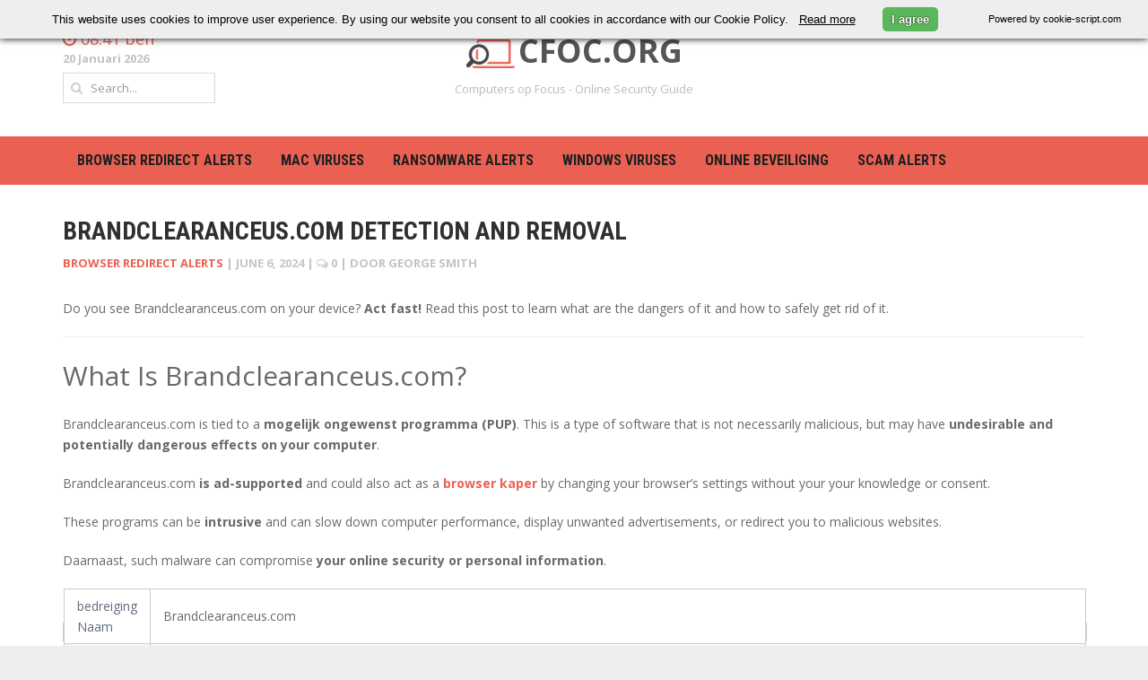

--- FILE ---
content_type: text/html; charset=UTF-8
request_url: https://cfoc.org/nl/brandclearanceus-com-detection-and-removal/
body_size: 19636
content:

<!DOCTYPE html>
<html lang="nl" dir="ltr">
<head>

<link rel="apple-touch-icon" sizes="60x60" href="/wp-content/uploads/2023/03/apple-touch-icon-60x60.png">
<link rel="apple-touch-icon" sizes="72x72" href="/wp-content/uploads/2023/03/apple-touch-icon-72x72.png">
<link rel="apple-touch-icon" sizes="76x76" href="/wp-content/uploads/2023/03/apple-touch-icon-76x76.png">
<link rel="apple-touch-icon" sizes="114x114" href="/wp-content/uploads/2023/03/apple-touch-icon-114x114.png">
<link rel="apple-touch-icon" sizes="120x120" href="/wp-content/uploads/2023/03/apple-touch-icon-120x120.png">
<link rel="apple-touch-icon" sizes="144x144" href="/wp-content/uploads/2023/03/apple-touch-icon-144x144.png">
<link rel="apple-touch-icon" sizes="152x152" href="/wp-content/uploads/2023/03/apple-touch-icon-152x152.png">
<link rel="apple-touch-icon" sizes="180x180" href="/wp-content/uploads/2023/03/apple-touch-icon-180x180.png">
<link rel="icon" type="image/png" href="/wp-content/uploads/2023/03/favicon-32x32.png" sizes="32x32">
<link rel="icon" type="image/png" href="/wp-content/uploads/2023/03/android-chrome-192x192.png" sizes="192x192">
<link rel="icon" type="image/png" href="/wp-content/uploads/2023/03/favicon-96x96.png" sizes="96x96">
<link rel="icon" type="image/png" href="/wp-content/uploads/2023/03/favicon-16x16.png" sizes="16x16">
<link rel="shortcut icon" href="/wp-content/uploads/2023/03/favicon.ico">
<link rel="Shortcut Icon" type="image/x-icon" href="//cfoc.org/wp-content/uploads/2015/05/cfoc_logo_small.png">
	
<!-- Google tag (gtag.js) -->
<script async src="https://www.googletagmanager.com/gtag/js?id=G-GFYHBDFJH1"></script>
<script>
  window.dataLayer = window.dataLayer || [];
  function gtag(){dataLayer.push(arguments);}
  gtag('js', new Date());

  gtag('config', 'G-GFYHBDFJH1');
</script>
	
	<script data-ad-client="ca-pub-2020107101164070" async src="https://pagead2.googlesyndication.com/pagead/js/adsbygoogle.js"></script>
	<meta charset="UTF-8">
	<meta name="viewport" content="width=device-width, initial-scale=1, maximum-scale=1">
	<title>Brandclearanceus.com Detection and Removal | CFOC.ORG</title>
	<link rel="profile" href="//gmpg.org/xfn/11">
	<link rel="pingback" href="https://cfoc.org/xmlrpc.php">
	<meta name='robots' content='max-image-preview:large' />
<script type="text/javascript" id="wpp-js" src="https://cfoc.org/wp-content/plugins/wordpress-popular-posts/assets/js/wpp.min.js" data-sampling="0" data-sampling-rate="100" data-api-url="https://cfoc.org/wp-json/wordpress-popular-posts" data-post-id="27697" data-token="08820c0587" data-lang="0" data-debug="0"></script>
<link rel='dns-prefetch' href='//fonts.googleapis.com' />
<link rel="alternate" type="application/rss+xml" title="CFOC.ORG &raquo; Feed" href="https://cfoc.org/nl/feed/" />
<link rel="alternate" type="application/rss+xml" title="CFOC.ORG &raquo; Comments Feed" href="https://cfoc.org/nl/comments/feed/" />
<link rel="alternate" type="application/rss+xml" title="CFOC.ORG &raquo; Brandclearanceus.com Detection and Removal Comments Feed" href="https://cfoc.org/nl/brandclearanceus-com-detection-and-removal/feed/" />
<link rel="alternate" title="oEmbed (JSON)" type="application/json+oembed" href="https://cfoc.org/nl/wp-json/oembed/1.0/embed?url=https%3A%2F%2Fcfoc.org%2Fbrandclearanceus-com-detection-and-removal%2F" />
<link rel="alternate" title="oEmbed (XML)" type="text/xml+oembed" href="https://cfoc.org/nl/wp-json/oembed/1.0/embed?url=https%3A%2F%2Fcfoc.org%2Fbrandclearanceus-com-detection-and-removal%2F&format=xml" />
<style id='wp-img-auto-sizes-contain-inline-css' type='text/css'>
img:is([sizes=auto i],[sizes^="auto," i]){contain-intrinsic-size:3000px 1500px}
/*# sourceURL=wp-img-auto-sizes-contain-inline-css */
</style>
<link rel='stylesheet' id='g7-shortcodes-css' href='https://cfoc.org/wp-content/plugins/g7-shortcodes/css/shortcodes.css?ver=6.9' type='text/css' media='all' />
<style id='wp-emoji-styles-inline-css' type='text/css'>

	img.wp-smiley, img.emoji {
		display: inline !important;
		border: none !important;
		box-shadow: none !important;
		height: 1em !important;
		width: 1em !important;
		margin: 0 0.07em !important;
		vertical-align: -0.1em !important;
		background: none !important;
		padding: 0 !important;
	}
/*# sourceURL=wp-emoji-styles-inline-css */
</style>
<link rel='stylesheet' id='wp-block-library-css' href='https://cfoc.org/wp-includes/css/dist/block-library/style.min.css?ver=6.9' type='text/css' media='all' />
<style id='global-styles-inline-css' type='text/css'>
:root{--wp--preset--aspect-ratio--square: 1;--wp--preset--aspect-ratio--4-3: 4/3;--wp--preset--aspect-ratio--3-4: 3/4;--wp--preset--aspect-ratio--3-2: 3/2;--wp--preset--aspect-ratio--2-3: 2/3;--wp--preset--aspect-ratio--16-9: 16/9;--wp--preset--aspect-ratio--9-16: 9/16;--wp--preset--color--black: #000000;--wp--preset--color--cyan-bluish-gray: #abb8c3;--wp--preset--color--white: #ffffff;--wp--preset--color--pale-pink: #f78da7;--wp--preset--color--vivid-red: #cf2e2e;--wp--preset--color--luminous-vivid-orange: #ff6900;--wp--preset--color--luminous-vivid-amber: #fcb900;--wp--preset--color--light-green-cyan: #7bdcb5;--wp--preset--color--vivid-green-cyan: #00d084;--wp--preset--color--pale-cyan-blue: #8ed1fc;--wp--preset--color--vivid-cyan-blue: #0693e3;--wp--preset--color--vivid-purple: #9b51e0;--wp--preset--gradient--vivid-cyan-blue-to-vivid-purple: linear-gradient(135deg,rgb(6,147,227) 0%,rgb(155,81,224) 100%);--wp--preset--gradient--light-green-cyan-to-vivid-green-cyan: linear-gradient(135deg,rgb(122,220,180) 0%,rgb(0,208,130) 100%);--wp--preset--gradient--luminous-vivid-amber-to-luminous-vivid-orange: linear-gradient(135deg,rgb(252,185,0) 0%,rgb(255,105,0) 100%);--wp--preset--gradient--luminous-vivid-orange-to-vivid-red: linear-gradient(135deg,rgb(255,105,0) 0%,rgb(207,46,46) 100%);--wp--preset--gradient--very-light-gray-to-cyan-bluish-gray: linear-gradient(135deg,rgb(238,238,238) 0%,rgb(169,184,195) 100%);--wp--preset--gradient--cool-to-warm-spectrum: linear-gradient(135deg,rgb(74,234,220) 0%,rgb(151,120,209) 20%,rgb(207,42,186) 40%,rgb(238,44,130) 60%,rgb(251,105,98) 80%,rgb(254,248,76) 100%);--wp--preset--gradient--blush-light-purple: linear-gradient(135deg,rgb(255,206,236) 0%,rgb(152,150,240) 100%);--wp--preset--gradient--blush-bordeaux: linear-gradient(135deg,rgb(254,205,165) 0%,rgb(254,45,45) 50%,rgb(107,0,62) 100%);--wp--preset--gradient--luminous-dusk: linear-gradient(135deg,rgb(255,203,112) 0%,rgb(199,81,192) 50%,rgb(65,88,208) 100%);--wp--preset--gradient--pale-ocean: linear-gradient(135deg,rgb(255,245,203) 0%,rgb(182,227,212) 50%,rgb(51,167,181) 100%);--wp--preset--gradient--electric-grass: linear-gradient(135deg,rgb(202,248,128) 0%,rgb(113,206,126) 100%);--wp--preset--gradient--midnight: linear-gradient(135deg,rgb(2,3,129) 0%,rgb(40,116,252) 100%);--wp--preset--font-size--small: 13px;--wp--preset--font-size--medium: 20px;--wp--preset--font-size--large: 36px;--wp--preset--font-size--x-large: 42px;--wp--preset--spacing--20: 0.44rem;--wp--preset--spacing--30: 0.67rem;--wp--preset--spacing--40: 1rem;--wp--preset--spacing--50: 1.5rem;--wp--preset--spacing--60: 2.25rem;--wp--preset--spacing--70: 3.38rem;--wp--preset--spacing--80: 5.06rem;--wp--preset--shadow--natural: 6px 6px 9px rgba(0, 0, 0, 0.2);--wp--preset--shadow--deep: 12px 12px 50px rgba(0, 0, 0, 0.4);--wp--preset--shadow--sharp: 6px 6px 0px rgba(0, 0, 0, 0.2);--wp--preset--shadow--outlined: 6px 6px 0px -3px rgb(255, 255, 255), 6px 6px rgb(0, 0, 0);--wp--preset--shadow--crisp: 6px 6px 0px rgb(0, 0, 0);}:where(.is-layout-flex){gap: 0.5em;}:where(.is-layout-grid){gap: 0.5em;}body .is-layout-flex{display: flex;}.is-layout-flex{flex-wrap: wrap;align-items: center;}.is-layout-flex > :is(*, div){margin: 0;}body .is-layout-grid{display: grid;}.is-layout-grid > :is(*, div){margin: 0;}:where(.wp-block-columns.is-layout-flex){gap: 2em;}:where(.wp-block-columns.is-layout-grid){gap: 2em;}:where(.wp-block-post-template.is-layout-flex){gap: 1.25em;}:where(.wp-block-post-template.is-layout-grid){gap: 1.25em;}.has-black-color{color: var(--wp--preset--color--black) !important;}.has-cyan-bluish-gray-color{color: var(--wp--preset--color--cyan-bluish-gray) !important;}.has-white-color{color: var(--wp--preset--color--white) !important;}.has-pale-pink-color{color: var(--wp--preset--color--pale-pink) !important;}.has-vivid-red-color{color: var(--wp--preset--color--vivid-red) !important;}.has-luminous-vivid-orange-color{color: var(--wp--preset--color--luminous-vivid-orange) !important;}.has-luminous-vivid-amber-color{color: var(--wp--preset--color--luminous-vivid-amber) !important;}.has-light-green-cyan-color{color: var(--wp--preset--color--light-green-cyan) !important;}.has-vivid-green-cyan-color{color: var(--wp--preset--color--vivid-green-cyan) !important;}.has-pale-cyan-blue-color{color: var(--wp--preset--color--pale-cyan-blue) !important;}.has-vivid-cyan-blue-color{color: var(--wp--preset--color--vivid-cyan-blue) !important;}.has-vivid-purple-color{color: var(--wp--preset--color--vivid-purple) !important;}.has-black-background-color{background-color: var(--wp--preset--color--black) !important;}.has-cyan-bluish-gray-background-color{background-color: var(--wp--preset--color--cyan-bluish-gray) !important;}.has-white-background-color{background-color: var(--wp--preset--color--white) !important;}.has-pale-pink-background-color{background-color: var(--wp--preset--color--pale-pink) !important;}.has-vivid-red-background-color{background-color: var(--wp--preset--color--vivid-red) !important;}.has-luminous-vivid-orange-background-color{background-color: var(--wp--preset--color--luminous-vivid-orange) !important;}.has-luminous-vivid-amber-background-color{background-color: var(--wp--preset--color--luminous-vivid-amber) !important;}.has-light-green-cyan-background-color{background-color: var(--wp--preset--color--light-green-cyan) !important;}.has-vivid-green-cyan-background-color{background-color: var(--wp--preset--color--vivid-green-cyan) !important;}.has-pale-cyan-blue-background-color{background-color: var(--wp--preset--color--pale-cyan-blue) !important;}.has-vivid-cyan-blue-background-color{background-color: var(--wp--preset--color--vivid-cyan-blue) !important;}.has-vivid-purple-background-color{background-color: var(--wp--preset--color--vivid-purple) !important;}.has-black-border-color{border-color: var(--wp--preset--color--black) !important;}.has-cyan-bluish-gray-border-color{border-color: var(--wp--preset--color--cyan-bluish-gray) !important;}.has-white-border-color{border-color: var(--wp--preset--color--white) !important;}.has-pale-pink-border-color{border-color: var(--wp--preset--color--pale-pink) !important;}.has-vivid-red-border-color{border-color: var(--wp--preset--color--vivid-red) !important;}.has-luminous-vivid-orange-border-color{border-color: var(--wp--preset--color--luminous-vivid-orange) !important;}.has-luminous-vivid-amber-border-color{border-color: var(--wp--preset--color--luminous-vivid-amber) !important;}.has-light-green-cyan-border-color{border-color: var(--wp--preset--color--light-green-cyan) !important;}.has-vivid-green-cyan-border-color{border-color: var(--wp--preset--color--vivid-green-cyan) !important;}.has-pale-cyan-blue-border-color{border-color: var(--wp--preset--color--pale-cyan-blue) !important;}.has-vivid-cyan-blue-border-color{border-color: var(--wp--preset--color--vivid-cyan-blue) !important;}.has-vivid-purple-border-color{border-color: var(--wp--preset--color--vivid-purple) !important;}.has-vivid-cyan-blue-to-vivid-purple-gradient-background{background: var(--wp--preset--gradient--vivid-cyan-blue-to-vivid-purple) !important;}.has-light-green-cyan-to-vivid-green-cyan-gradient-background{background: var(--wp--preset--gradient--light-green-cyan-to-vivid-green-cyan) !important;}.has-luminous-vivid-amber-to-luminous-vivid-orange-gradient-background{background: var(--wp--preset--gradient--luminous-vivid-amber-to-luminous-vivid-orange) !important;}.has-luminous-vivid-orange-to-vivid-red-gradient-background{background: var(--wp--preset--gradient--luminous-vivid-orange-to-vivid-red) !important;}.has-very-light-gray-to-cyan-bluish-gray-gradient-background{background: var(--wp--preset--gradient--very-light-gray-to-cyan-bluish-gray) !important;}.has-cool-to-warm-spectrum-gradient-background{background: var(--wp--preset--gradient--cool-to-warm-spectrum) !important;}.has-blush-light-purple-gradient-background{background: var(--wp--preset--gradient--blush-light-purple) !important;}.has-blush-bordeaux-gradient-background{background: var(--wp--preset--gradient--blush-bordeaux) !important;}.has-luminous-dusk-gradient-background{background: var(--wp--preset--gradient--luminous-dusk) !important;}.has-pale-ocean-gradient-background{background: var(--wp--preset--gradient--pale-ocean) !important;}.has-electric-grass-gradient-background{background: var(--wp--preset--gradient--electric-grass) !important;}.has-midnight-gradient-background{background: var(--wp--preset--gradient--midnight) !important;}.has-small-font-size{font-size: var(--wp--preset--font-size--small) !important;}.has-medium-font-size{font-size: var(--wp--preset--font-size--medium) !important;}.has-large-font-size{font-size: var(--wp--preset--font-size--large) !important;}.has-x-large-font-size{font-size: var(--wp--preset--font-size--x-large) !important;}
/*# sourceURL=global-styles-inline-css */
</style>

<style id='classic-theme-styles-inline-css' type='text/css'>
/*! This file is auto-generated */
.wp-block-button__link{color:#fff;background-color:#32373c;border-radius:9999px;box-shadow:none;text-decoration:none;padding:calc(.667em + 2px) calc(1.333em + 2px);font-size:1.125em}.wp-block-file__button{background:#32373c;color:#fff;text-decoration:none}
/*# sourceURL=/wp-includes/css/classic-themes.min.css */
</style>
<link rel='stylesheet' id='cptch_stylesheet-css' href='https://cfoc.org/wp-content/plugins/captcha/css/front_end_style.css?ver=4.2.8' type='text/css' media='all' />
<link rel='stylesheet' id='dashicons-css' href='https://cfoc.org/wp-includes/css/dashicons.min.css?ver=6.9' type='text/css' media='all' />
<link rel='stylesheet' id='cptch_desktop_style-css' href='https://cfoc.org/wp-content/plugins/captcha/css/desktop_style.css?ver=4.2.8' type='text/css' media='all' />
<link rel='stylesheet' id='ppress-frontend-css' href='https://cfoc.org/wp-content/plugins/wp-user-avatar/assets/css/frontend.min.css?ver=4.15.11' type='text/css' media='all' />
<link rel='stylesheet' id='ppress-flatpickr-css' href='https://cfoc.org/wp-content/plugins/wp-user-avatar/assets/flatpickr/flatpickr.min.css?ver=4.15.11' type='text/css' media='all' />
<link rel='stylesheet' id='ppress-select2-css' href='https://cfoc.org/wp-content/plugins/wp-user-avatar/assets/select2/select2.min.css?ver=6.9' type='text/css' media='all' />
<link rel='stylesheet' id='wordpress-popular-posts-css-css' href='https://cfoc.org/wp-content/plugins/wordpress-popular-posts/assets/css/wpp.css?ver=7.0.1' type='text/css' media='all' />
<link rel='stylesheet' id='bootstrap-css' href='https://cfoc.org/wp-content/themes/headline-news/css/bootstrap.min.css?ver=6.9' type='text/css' media='all' />
<link rel='stylesheet' id='font-awesome-css' href='https://cfoc.org/wp-content/themes/headline-news/css/font-awesome.min.css?ver=6.9' type='text/css' media='all' />
<link rel='stylesheet' id='font-open-sans-css' href='//fonts.googleapis.com/css?family=Open+Sans%3A300%2C400%2C600%2C700%2C300italic%2C400italic%2C600italic%2C700italic&#038;subset=latin%2Ccyrillic&#038;ver=6.9' type='text/css' media='all' />
<link rel='stylesheet' id='font-roboto-condensed-css' href='//fonts.googleapis.com/css?family=Roboto+Condensed%3A400%2C700&#038;subset=latin%2Ccyrillic&#038;ver=6.9' type='text/css' media='all' />
<link rel='stylesheet' id='main-style-css' href='https://cfoc.org/wp-content/themes/headline-news/style.css?ver=6.9' type='text/css' media='all' />
<link rel='stylesheet' id='prettyPhoto-css' href='https://cfoc.org/wp-content/themes/headline-news/css/prettyPhoto.css?ver=6.9' type='text/css' media='all' />
<link rel='stylesheet' id='liscroll-css' href='https://cfoc.org/wp-content/themes/headline-news/css/jquery.liScroll.css?ver=6.9' type='text/css' media='all' />
<script type="text/javascript" src="https://cfoc.org/wp-includes/js/jquery/jquery.min.js?ver=3.7.1" id="jquery-core-js"></script>
<script type="text/javascript" src="https://cfoc.org/wp-includes/js/jquery/jquery-migrate.min.js?ver=3.4.1" id="jquery-migrate-js"></script>
<script type="text/javascript" src="https://cfoc.org/wp-content/plugins/wp-user-avatar/assets/flatpickr/flatpickr.min.js?ver=4.15.11" id="ppress-flatpickr-js"></script>
<script type="text/javascript" src="https://cfoc.org/wp-content/plugins/wp-user-avatar/assets/select2/select2.min.js?ver=4.15.11" id="ppress-select2-js"></script>
<link rel="https://api.w.org/" href="https://cfoc.org/wp-json/" /><link rel="alternate" title="JSON" type="application/json" href="https://cfoc.org/nl/wp-json/wp/v2/posts/27697" /><link rel="EditURI" type="application/rsd+xml" title="RSD" href="https://cfoc.org/xmlrpc.php?rsd" />
<meta name="generator" content="WordPress 6.9" />
<link rel="canonical" href="https://cfoc.org/nl/brandclearanceus-com-detection-and-removal/" />
<link rel='shortlink' href='https://cfoc.org/?p=27697' />
<link rel="alternate" hreflang="en" href="/brandclearanceus-com-detection-and-removal/"/><link rel="alternate" hreflang="da" href="/da/brandclearanceus-com-detection-and-removal/"/><link rel="alternate" hreflang="fr" href="/fr/brandclearanceus-com-detection-and-removal/"/><link rel="alternate" hreflang="de" href="/de/brandclearanceus-com-detection-and-removal/"/><link rel="alternate" hreflang="he" href="/he/brandclearanceus-com-detection-and-removal/"/><link rel="alternate" hreflang="it" href="/it/brandclearanceus-com-detection-and-removal/"/><link rel="alternate" hreflang="ja" href="/ja/brandclearanceus-com-detection-and-removal/"/><link rel="alternate" hreflang="no" href="/no/brandclearanceus-com-detection-and-removal/"/><link rel="alternate" hreflang="pt" href="/pt/brandclearanceus-com-detection-and-removal/"/><link rel="alternate" hreflang="sv" href="/sv/brandclearanceus-com-detection-and-removal/"/><link rel="alternate" hreflang="tr" href="/tr/brandclearanceus-com-detection-and-removal/"/>            <style id="wpp-loading-animation-styles">@-webkit-keyframes bgslide{from{background-position-x:0}to{background-position-x:-200%}}@keyframes bgslide{from{background-position-x:0}to{background-position-x:-200%}}.wpp-widget-block-placeholder,.wpp-shortcode-placeholder{margin:0 auto;width:60px;height:3px;background:#dd3737;background:linear-gradient(90deg,#dd3737 0%,#571313 10%,#dd3737 100%);background-size:200% auto;border-radius:3px;-webkit-animation:bgslide 1s infinite linear;animation:bgslide 1s infinite linear}</style>
            <link rel="Shortcut Icon" type="image/x-icon" href="//cfoc.org/wp-content/uploads/2015/05/cfoc_logo_small.png">
<link rel='stylesheet' id='su-shortcodes-css' href='https://cfoc.org/wp-content/plugins/shortcodes-ultimate/includes/css/shortcodes.css?ver=7.2.1' type='text/css' media='all' />
<meta name="translation-stats" content='{"total_phrases":239,"translated_phrases":143,"human_translated_phrases":null,"hidden_phrases":6,"hidden_translated_phrases":5,"hidden_translateable_phrases":null,"meta_phrases":14,"meta_translated_phrases":6,"time":null}'/>
</head>

<body class="wp-singular post-template-default single single-post postid-27697 single-format-standard wp-theme-headline-news stretched">
	<div id="wrapper">
		<header class="top">
			<div class="container">
								<div class="row">
					<div class="col-sm-6 col-sm-push-3 col-xs-12">
						<div class="site-title"><img src="/cfoc-org.png" style="height:32px;margin-right:4px;"><a href="https://cfoc.org/nl/" rel="home">CFOC.ORG</a></div><h2 class="site-description">Computers op Focus - Online Security Guide</h2>					</div>
					<div class="col-sm-3 col-sm-pull-6 col-xs-6">
													<div class="header-time">
								<i class="fa fa-clock-o"></i>
								<span>08:41 ben</span>
							</div>
																			<div class="header-date">20 Januari 2026</div>
																			<form class="header-search">
								<i class="fa fa-search"></i>
								<input type="text" name="s" placeholder="Search...">
							</form>
											</div>
					<div class="col-sm-3 col-xs-6">
											</div>
				</div>
			</div>
		</header>

		<nav class="mainnav">
			<div class="container">
				<ul id="mainmenu" class=""><li id="menu-item-654" class="menu-item menu-item-type-taxonomy menu-item-object-category current-post-ancestor current-menu-parent current-post-parent menu-item-654"><a href="https://cfoc.org/nl/category/browser-redirect-alerts/">Browser redirect alerts</a></li>
<li id="menu-item-836" class="menu-item menu-item-type-taxonomy menu-item-object-category menu-item-836"><a href="https://cfoc.org/nl/category/mac-viruses/">MAC Viruses</a></li>
<li id="menu-item-2793" class="menu-item menu-item-type-taxonomy menu-item-object-category menu-item-2793"><a href="https://cfoc.org/nl/category/ransomware/">Ransomware alerts</a></li>
<li id="menu-item-653" class="menu-item menu-item-type-taxonomy menu-item-object-category menu-item-653"><a href="https://cfoc.org/nl/category/windows-viruses/">WINDOWS Viruses</a></li>
<li id="menu-item-42" class="menu-item menu-item-type-taxonomy menu-item-object-category menu-item-42"><a href="https://cfoc.org/nl/category/online-security/">Online beveiliging</a></li>
<li id="menu-item-4570" class="menu-item menu-item-type-taxonomy menu-item-object-category menu-item-4570"><a href="https://cfoc.org/nl/category/scam-alerts/">Scam Alerts</a></li>
</ul>			</div>
		</nav>

		
		<main>

<div class="container"><div class="content">
	
		<article id="post-27697" class="post-27697 post type-post status-publish format-standard hentry category-browser-redirect-alerts" itemscope itemtype="http://schema.org/Article">

	<header class="entry-header">
					<h1 class="entry-title" itemprop="name">Brandclearanceus.com Detection and Removal</h1>
		
		<div class="entry-meta">
			<span class="entry-category"><a href="https://cfoc.org/nl/category/browser-redirect-alerts/" rel="category tag">Browser redirect alerts</a></span> | <span class="entry-date updated">
				<a href="https://cfoc.org/nl/brandclearanceus-com-detection-and-removal/">
					<time datetime="2024-06-06 15:43:16" itemprop="datePublished">June 6, 2024</time>
				</a>
			</span> | <span class="entry-comments">
				<a href="https://cfoc.org/nl/brandclearanceus-com-detection-and-removal/#respond">
					<i class="fa fa-comments-o"></i>
					0
				</a>
			</span> | door<span class="vcard">
				<a class="url fn" href="https://cfoc.org/nl/author/gsmith/">
					<span itemprop="author">George Smith</span>
				</a>
			</span>					</div>

		
			
		
	</header>

	<div class="entry-content" itemprop="articleBody">
		<p>Do you see Brandclearanceus.com on your device? <strong>Act fast!</strong> Read this post to learn what are the dangers of it and how to safely get rid of it.</p>
<hr>
<h2>What Is Brandclearanceus.com?</h2>
Brandclearanceus.com is tied to a <strong>mogelijk ongewenst programma (PUP)</strong>. This is a type of software that is not necessarily malicious, but may have <strong>undesirable and potentially dangerous effects on your computer</strong>. </p>
Brandclearanceus.com <strong>is ad-supported</strong> and could also act as a <a href="https://cfoc.org/nl/browser-hijacking-prevent-repair/" rel="noopener" target="_blank"><strong>browser kaper</strong></a> by changing your browser&#8217;s settings without your your knowledge or consent. </p>
<p>These programs can be <strong>intrusive</strong> and can slow down computer performance, display unwanted advertisements, or redirect you to malicious websites. </p>
<p>Daarnaast, such malware can compromise <strong>your online security or personal information</strong>. </p>
<div class="su-table su-table-alternate">
<table class=" alignleft">
<tbody>
<tr>
<td><span style="color: #616d7e;">bedreiging Naam</span></td>
<td>Brandclearanceus.com</td>
</tr>
<tr>
<td><span style="color: #616d7e;">Type</span></td>
<td>Browser Redirect Alerts, <a href="https://cfoc.org/nl/pop-ups-ads-and-other-types-of-unwanted-software/" rel="noopener" target="_blank">PUP</a>, Unsafe Domain</td>
</tr>
<tr>
<td><span style="color: #616d7e;">Removal Time</span></td>
<td>9 Minutes</td>
</tr>
<tr>
<td style="background-color:#caefda !important;"><span style="color: #616d7e;">Detection + Removal</span></td>
<td style="background-color:#caefda !important;text-align: center;"><a href="https://cfoc.org/nl/go-to-spyhunter/" class="su-button su-button-style-glass custom_banner_top_btn" style="color:#FFFFFF;background-color:#ff5647;border-color:#cc4539;border-radius:8px;-moz-border-radius:8px;-webkit-border-radius:8px;padding: 10px 20px;font-size: 1em;width: 50%;margin-top: 15px;" target="_blank" rel="noopener"><span> Download SpyHunter (FREE Trial!)*</span></a></p>
<p style="font-size: 12px !important;"><a href="https://cfoc.org/nl/why-spyhunter-anti-malware-tool/" rel="noopener noreferrer" target="_blank"><br />
<strong>Meer informatie over SpyHunter</strong></a> en <a href="https://cfoc.org/nl/spyhunter-uninstall-instructions/" rel="noopener noreferrer" target="_blank"><strong>uninstall gids</strong></a>. alvorens verder te gaan, zie SpyHunter <a href="https://www.enigmasoftware.com/spyhunter5-eula/" rel="noopener noreferrer" target="_blank"><strong>EULA</strong></a> en <a href="https://www.enigmasoftware.com/spyhunter5-threat-assessment-criteria/" rel="noopener noreferrer" target="_blank"><strong>Threat Assessment Criteria</strong></a>. Het privacybeleid van SpyHunter is te vinden op de <a href="https://www.enigmasoftware.com/enigmasoft-privacy-policy/" rel="noopener noreferrer" target="_blank"><strong>volgende link</strong></a>. Houd in gedachten dat SpyHunter scanner is volledig gratis. Als de software detecteert een virus, kunt u ook verwijderen met een vertraagde verwijdering of door de aankoop van de volledige versie SpyHunter.</p>
</td>
</tr>
</tbody>
</table>
<h2>What Does Brandclearanceus.com Do?</h2>
Brandclearanceus.com is a threat mainly used to <strong>capture personal information</strong> from users and <strong>push ads for advertising revenue</strong>.</p>
<p>It is compatible with the most commonly used browsers like <strong>Internet Explorer, Google Chrome en Mozilla Firefox</strong>. </p>
<p>Bij de installatie, it is likely that <strong>it will alter your browser&#8217;s settings and change your default home page</strong> to its own. </p>
<p><strong>Brandclearanceus.com may cause redirects</strong> to suspicious and scamming pages. Interacting with any of the content Brandclearanceus.com provides is not advisable, as it may expose you at various risks. </p>
<p>Eenmaal geïnstalleerd, Brandclearanceus.com may start <strong>displaying advertisements and sponsored links</strong> in your search results, and may disturb your browsing habits. En, door te klikken op een van deze advertenties, u uw computer bloot aan risico weer.</p>
<p>The worst part about this browser hijacker is that <strong>it uses tracking technology</strong> to monitor your browsing behaviour and record that information along with other personal information, such as usernames, e-mails, etc. </p>
<p>This data may <strong>then be sold to third parties</strong>, such as advertising agencies, aiming to improve their targeting and display custom ads in accordance with your searches.</p>
<h2>How to Remove Brandclearanceus.com?</h2>
<p>In case you already have the Brandclearanceus.com detection on your computer, don&#8217;t worry as there is an easy way to remove it. </p>
<p><strong>Follow the instructions below</strong> to install a trustworthy anti-malware program that will take care of the removal process for you. Manual instructions are also provided for tech-savvy users.</p>
<hr style="color:#d4d4d4;margin-top: 30px;width: 100%;float: left;">
<p>Preparation before removal of Brandclearanceus.com:</p>
<p><strong>1.</strong>Zorg ervoor dat u back-up van uw bestanden.<br />
<strong>2.</strong>Zorg ervoor dat u deze pagina instructies altijd open, zodat u de stappen kunt volgen.<br />
<strong>3.</strong>Wees geduldig als de verwijdering enige tijd duren.</p>
<p><strong>Stap 1:</strong> Start de computer opnieuw in de veilige modus:</p>
<div style="border: 1px solid gray; padding: 5px; margin: 5px;"><a href="https://cfoc.org/wp-content/uploads/2019/04/1-step-remove-a-virus-cfoc-org.jpg" target="_blank" rel="noopener noreferrer"><img fetchpriority="high" decoding="async" src="https://cfoc.org/wp-content/uploads/2019/04/1-step-remove-a-virus-cfoc-org.jpg" alt="" width="800" height="280" class="aligncenter size-full wp-image-4798" srcset="https://cfoc.org/wp-content/uploads/2019/04/1-step-remove-a-virus-cfoc-org.jpg 800w, https://cfoc.org/wp-content/uploads/2019/04/1-step-remove-a-virus-cfoc-org-300x105.jpg 300w, https://cfoc.org/wp-content/uploads/2019/04/1-step-remove-a-virus-cfoc-org-768x269.jpg 768w" sizes="(max-width: 800px) 100vw, 800px" /></a><br />
<center><strong>1)</strong>	Houden <strong>Windows-toets en de R</strong></center></div>
<div style="border: 1px solid gray; padding: 5px; margin: 5px;"><a href="https://cfoc.org/wp-content/uploads/2019/04/2-step-removee-a-virus-cfoc-org.jpg" target="_blank" rel="noopener noreferrer"><img decoding="async" src="https://cfoc.org/wp-content/uploads/2019/04/2-step-removee-a-virus-cfoc-org.jpg" alt="" width="511" height="308" class="aligncenter size-full wp-image-4799" /></a><center><strong>2)</strong>	Een run venster wordt getoond, daarin Type &#8220;msconfig&#8221; en druk op <strong>invoeren</strong></center></div>
<div style="border: 1px solid gray; padding: 5px; margin: 5px;"><a href="https://cfoc.org/wp-content/uploads/2019/04/3-step-remove-a-virus-cfoc-org.jpg" target="_blank" rel="noopener noreferrer"><img decoding="async" src="https://cfoc.org/wp-content/uploads/2019/04/3-step-remove-a-virus-cfoc-org.jpg" alt="" width="755" height="522" class="aligncenter size-full wp-image-4800" srcset="https://cfoc.org/wp-content/uploads/2019/04/3-step-remove-a-virus-cfoc-org.jpg 755w, https://cfoc.org/wp-content/uploads/2019/04/3-step-remove-a-virus-cfoc-org-300x207.jpg 300w" sizes="(max-width: 755px) 100vw, 755px" /></a><center><strong>3)</strong>	Nadat het venster verschijnt ga dan naar het tabblad Opstarten en selecteer Veilig opstarten</center></div>
<p><strong>Stap 2:</strong> Cut out Brandclearanceus.com in Task Manager</p>
<div style="border: 1px solid gray; padding: 5px; margin: 5px;"><a href="https://cfoc.org/wp-content/uploads/2019/04/4-step-remove-a-virus-cfoc-org.jpg" target="_blank" rel="noopener noreferrer"><img loading="lazy" decoding="async" src="https://cfoc.org/wp-content/uploads/2019/04/4-step-remove-a-virus-cfoc-org.jpg" alt="" width="800" height="279" class="aligncenter size-full wp-image-4801" srcset="https://cfoc.org/wp-content/uploads/2019/04/4-step-remove-a-virus-cfoc-org.jpg 800w, https://cfoc.org/wp-content/uploads/2019/04/4-step-remove-a-virus-cfoc-org-300x105.jpg 300w, https://cfoc.org/wp-content/uploads/2019/04/4-step-remove-a-virus-cfoc-org-768x268.jpg 768w" sizes="auto, (max-width: 800px) 100vw, 800px" /></a><center><strong>1)</strong>	druk op <strong>CTRL + ESC + SHIFT</strong>  tegelijkertijd.</center></div>
<div style="border: 1px solid gray; padding: 5px; margin: 5px;"><a href="https://cfoc.org/wp-content/uploads/2019/04/5-step-remove-a-virus-cfoc-org.jpg" target="_blank" rel="noopener noreferrer"><img loading="lazy" decoding="async" src="https://cfoc.org/wp-content/uploads/2019/04/5-step-remove-a-virus-cfoc-org.jpg" alt="" width="923" height="289" class="aligncenter size-full wp-image-4802" srcset="https://cfoc.org/wp-content/uploads/2019/04/5-step-remove-a-virus-cfoc-org.jpg 923w, https://cfoc.org/wp-content/uploads/2019/04/5-step-remove-a-virus-cfoc-org-300x94.jpg 300w, https://cfoc.org/wp-content/uploads/2019/04/5-step-remove-a-virus-cfoc-org-768x240.jpg 768w" sizes="auto, (max-width: 923px) 100vw, 923px" /></a><center><strong>2)</strong>Zoek de &#8220;Details&#8221; tab and find malicious process of Brandclearanceus.com. Klik met de rechtermuisknop op en klik op &#8220;Eindproces&#8221;.</center></div>
<p><strong>Stap 3:</strong> Eliminate Brandclearanceus.com&#8216;s Malicious Registries.</p>
<p><strong>Voor de meeste Windows-varianten:</strong></p>
<div style="border: 1px solid gray; padding: 5px; margin: 5px;"><a href="https://cfoc.org/wp-content/uploads/2019/04/6-step-remove-a-virus-cfoc-org.jpg" target="_blank" rel="noopener noreferrer"><img loading="lazy" decoding="async" src="https://cfoc.org/wp-content/uploads/2019/04/6-step-remove-a-virus-cfoc-org.jpg" alt="" width="506" height="304" class="aligncenter size-full wp-image-4804" srcset="https://cfoc.org/wp-content/uploads/2019/04/6-step-remove-a-virus-cfoc-org.jpg 506w, https://cfoc.org/wp-content/uploads/2019/04/6-step-remove-a-virus-cfoc-org-300x180.jpg 300w" sizes="auto, (max-width: 506px) 100vw, 506px" /></a><center><strong>1)</strong>	Houden <strong>Windows-knop en R.</strong> In de &#8220;Rennen&#8221; doostype &#8220;regedit&#8221; en druk op &#8220;invoeren&#8221;.</center></div>
<div style="border: 1px solid gray; padding: 5px; margin: 5px;"><a href="https://cfoc.org/wp-content/uploads/2019/04/7-step-remove-a-virus-cfoc-org.jpg" target="_blank" rel="noopener noreferrer"><img loading="lazy" decoding="async" src="https://cfoc.org/wp-content/uploads/2019/04/7-step-remove-a-virus-cfoc-org.jpg" alt="" width="933" height="470" class="aligncenter size-full wp-image-4805" srcset="https://cfoc.org/wp-content/uploads/2019/04/7-step-remove-a-virus-cfoc-org.jpg 933w, https://cfoc.org/wp-content/uploads/2019/04/7-step-remove-a-virus-cfoc-org-300x151.jpg 300w, https://cfoc.org/wp-content/uploads/2019/04/7-step-remove-a-virus-cfoc-org-768x387.jpg 768w" sizes="auto, (max-width: 933px) 100vw, 933px" /></a><center><strong>2)</strong>	Houden <strong>CTRL + F</strong> keys and type Brandclearanceus.com or the file name of the malicious executable of the virus which is usually located in %AppData%, %Temp%, %Local%, %Roaming% of% SystemDrive%. Gewoonlijk, de meeste virussen hebben de neiging om items met willekeurige namen in de set <strong>&#8220;Rennen&#8221; en &#8220;RunOnce&#8221;</strong> subsleutels.</center></div>
<div style="border: 1px solid gray; padding: 5px; margin: 5px;"><a href="https://cfoc.org/wp-content/uploads/2019/04/9-step-remove-a-virus-cfoc-org.jpg" target="_blank" rel="noopener noreferrer"><img loading="lazy" decoding="async" src="https://cfoc.org/wp-content/uploads/2019/04/9-step-remove-a-virus-cfoc-org.jpg" alt="" width="936" height="476" class="aligncenter size-full wp-image-4806" srcset="https://cfoc.org/wp-content/uploads/2019/04/9-step-remove-a-virus-cfoc-org.jpg 936w, https://cfoc.org/wp-content/uploads/2019/04/9-step-remove-a-virus-cfoc-org-300x153.jpg 300w, https://cfoc.org/wp-content/uploads/2019/04/9-step-remove-a-virus-cfoc-org-768x391.jpg 768w" sizes="auto, (max-width: 936px) 100vw, 936px" /></a><center><strong>3)</strong>	U kunt ook kwaadaardige bestanden van het virus vinden door rechts te klikken op de waarde en het zien van het data. Na zich kwaadaardige registerobjecten, waarvan sommige zijn meestal in de Run en RunOnce subsleutels wilt verwijderen ze permanent en start de computer opnieuw. Hier is hoe te vinden en te verwijderen sleutels voor verschillende versies.</center></div>
<p><strong>Stap 4:</strong> Scannen op alle virusbestanden, related to Brandclearanceus.com and secure your system.</p>
<p><em>Als u in <strong>Veilige modus</strong>, <strong>laars terug in de normale modus</strong> en volg de onderstaande stappen</em></p>
<div style="border: 1px solid gray; padding: 10px; margin: 10px;"> <center><a href="https://cfoc.org/nl/spyhunter-download-and-install-instructions/" class="su-button su-button-style-glass" style="color:#FFFFFF;background-color:#3ad828;border-color:#2fad20;border-radius:8px" target="_self"><span style="color:#FFFFFF;padding:0px 22px;font-size:17px;line-height:34px;border-color:#76e469;border-radius:8px;text-shadow:none"> <i class="fa fa-download" style="font-size:20px;color:white"></i>DOWNLOAD FREE SCANNER FOR Brandclearanceus.com</span></a></center><center><strong>1)</strong>Klik op de knop om de installer SpyHunter downloaden.<br />
Het is raadzaam om een ​​gratis scan uit te voeren voor het plegen van de volledige versie. Je moet ervoor zorgen dat de malware voor het eerst wordt gedetecteerd door SpyHunter.</center></p>
<p><center><em>De gratis versie van SpyHunter zal alleen uw computer te scannen om mogelijke bedreigingen te detecteren. Om ze permanent te verwijderen van uw computer, koopt de volledige versie. <a href="https://cfoc.org/nl/why-spyhunter-anti-malware-tool/">Spy Hunter malware removal tool aanvullende informatie</a>/<a href="https://cfoc.org/nl/spyhunter-uninstall-instructions/" target="_blank" rel="noopener noreferrer">SpyHunter verwijderinstructies</a> </em></center>
</div>
<p><center><strong>2)</strong> Leid jezelf door de download-instructies voor elke browser.</center></p>
<div style="border: 1px solid gray; padding: 5px; margin: 5px;"><a href="https://cfoc.org/wp-content/uploads/2018/07/SpyHunter-Free-Scan-1.png"><img loading="lazy" decoding="async" src="https://cfoc.org/wp-content/uploads/2018/07/SpyHunter-Free-Scan-1-1024x737.png" alt="" width="680" height="489" class="aligncenter size-large wp-image-3772" srcset="https://cfoc.org/wp-content/uploads/2018/07/SpyHunter-Free-Scan-1-1024x737.png 1024w, https://cfoc.org/wp-content/uploads/2018/07/SpyHunter-Free-Scan-1-300x216.png 300w, https://cfoc.org/wp-content/uploads/2018/07/SpyHunter-Free-Scan-1-768x553.png 768w, https://cfoc.org/wp-content/uploads/2018/07/SpyHunter-Free-Scan-1.png 1112w" sizes="auto, (max-width: 680px) 100vw, 680px" /></a><br />
<center><strong>3)</strong> Nadat u SpyHunter hebt geïnstalleerd, wachten op het programma <strong>updaten</strong>.</center></div>
<div style="border: 1px solid gray; padding: 5px; margin: 5px;">
<a href="https://cfoc.org/wp-content/uploads/2018/07/SpyHunter-Free-Scan-2.png"><img loading="lazy" decoding="async" src="https://cfoc.org/wp-content/uploads/2018/07/SpyHunter-Free-Scan-2-1024x743.png" alt="" width="680" height="493" class="aligncenter size-large wp-image-3773" srcset="https://cfoc.org/wp-content/uploads/2018/07/SpyHunter-Free-Scan-2-1024x743.png 1024w, https://cfoc.org/wp-content/uploads/2018/07/SpyHunter-Free-Scan-2-300x218.png 300w, https://cfoc.org/wp-content/uploads/2018/07/SpyHunter-Free-Scan-2-768x557.png 768w, https://cfoc.org/wp-content/uploads/2018/07/SpyHunter-Free-Scan-2.png 1121w" sizes="auto, (max-width: 680px) 100vw, 680px" /></a><br />
<center><strong>4)</strong> Als het programma niet begint om automatisch te scannen, Klik op de <strong>&#8220;Start scan&#8221;</strong> knop.</center></div>
<div style="border: 1px solid gray; padding: 5px; margin: 5px;">
<a href="https://cfoc.org/wp-content/uploads/2018/07/SpyHunter-Free-Scan-4.png"><img loading="lazy" decoding="async" src="https://cfoc.org/wp-content/uploads/2018/07/SpyHunter-Free-Scan-4-1024x740.png" alt="" width="680" height="491" class="aligncenter size-large wp-image-3775" srcset="https://cfoc.org/wp-content/uploads/2018/07/SpyHunter-Free-Scan-4-1024x740.png 1024w, https://cfoc.org/wp-content/uploads/2018/07/SpyHunter-Free-Scan-4-300x217.png 300w, https://cfoc.org/wp-content/uploads/2018/07/SpyHunter-Free-Scan-4-768x555.png 768w, https://cfoc.org/wp-content/uploads/2018/07/SpyHunter-Free-Scan-4.png 1124w" sizes="auto, (max-width: 680px) 100vw, 680px" /></a><br />
<center><strong>5)</strong> Na SpyHunter is voltooid met uw systeem `scan, Klik op de &#8220;Volgende&#8221; knop om het te wissen.</center></div>
<p><center><strong>6)</strong> Zodra uw computer schoon, is het raadzaam om het opnieuw op te starten.</center></p>
	</div>

	<footer class="entry-footer">
		
					<div class="tagcloud">
							</div>
		
				<div class="author-info block">
			<header>
				<h2 class="block-title">Over de auteur</h2>
			</header>
			<div class="author-avatar">
				<img data-del="avatar" src='https://cfoc.org/wp-content/uploads/2015/03/IMG_1481-150x150.jpg' class='avatar pp-user-avatar avatar-80 photo ' height='80' width='80'/>			</div>
			<div class="author-link">
				<h4><a href="https://cfoc.org/nl/" title="Bezoek George Smith'S website" rel="author external">George Smith</a></h4>
									<div class="widget_g7_social">
						<ul class="horizontal square">
															<li class="social-google">
									<a href="https://plus.google.com/u/0/113241753297386659678" title="Google" target="_blank">
										<span class="social-box">
											<i class="fa fa-google-plus"></i>
										</span>
									</a>
								</li>
													</ul>
						<div class="clear"></div>
					</div>
							</div>
			<div class="clear"></div>
			<div class="author-description">
							</div>
			<a href="https://cfoc.org/nl/author/gsmith/" rel="author" class="author-posts">
				Bekijk alle berichten van George Smith				<span class="meta-nav">&rarr;</span>
			</a>
		</div>
		
		<nav class="next-prev clearfix">
			<div class="nav-previous"><div>Vorig</div><a href="https://cfoc.org/nl/buysutrasusa-azurewebsites-net-detection-and-removal/" rel="prev">Buysutrasusa.azurewebsites.net Detection and Removal</a><i class="fa fa-angle-left"></i></div>			<div class="nav-next"><div>Volgende</div><a href="https://cfoc.org/nl/1gocasinovip12-com-detection-and-removal/" rel="next">1gocasinovip12.com Detection and Removal</a><i class="fa fa-angle-right"></i></div>		</nav>

				<div class="related-posts block">
			<header>
				<h2 class="block-title">Related Posts</h2>
			</header>
								<ul class="row block">
								<li class="col-xs-3 post">
					<div class="block-top">
											</div>
					<div class="block-content">
						<h4 class="block-heading">
							<a href="https://cfoc.org/nl/adsstreamline-top-is-it-safe/">Adsstreamline.top &#8211; Is it Safe?</a>
						</h4>
					</div>
				</li>
								<li class="col-xs-3 post">
					<div class="block-top">
											</div>
					<div class="block-content">
						<h4 class="block-heading">
							<a href="https://cfoc.org/nl/beratomoria-co-in-is-it-safe-to-use-report/">Beratomoria.co.in Is it Safe to Use Report</a>
						</h4>
					</div>
				</li>
								<li class="col-xs-3 post">
					<div class="block-top">
											</div>
					<div class="block-content">
						<h4 class="block-heading">
							<a href="https://cfoc.org/nl/pornrewind-com-is-it-safe-to-use-report/">Pornrewind.com Is it Safe to Use Report</a>
						</h4>
					</div>
				</li>
								<li class="col-xs-3 post">
					<div class="block-top">
											</div>
					<div class="block-content">
						<h4 class="block-heading">
							<a href="https://cfoc.org/nl/primedatahost2-pics-is-it-safe-to-use-report/">Primedatahost2.pics Is it Safe to Use Report</a>
						</h4>
					</div>
				</li>
							</ul>
						</div>
			</footer>

</article>

		
	<div id="comments">

		
			
			
				<div id="respond" class="comment-respond">
		<h3 id="reply-title" class="comment-reply-title">Geef een reactie <small><a rel="nofollow" id="cancel-comment-reply-link" href="/nl/brandclearanceus-com-detection-and-removal/#respond" style="display:none;">Annuleren antwoord</a></small></h3><form action="https://cfoc.org/wp-comments-post.php" method="post" id="commentform" class="comment-form"><p class="comment-notes"><span id="email-notes">Uw e-mailadres wordt niet gepubliceerd.</span> <span class="required-field-message">Verplichte velden zijn gemarkeerd <span class="required">*</span></span></p><p class="comment-form-comment"><label for="comment">Commentaar <span class="required">*</span></label> <textarea id="comment" name="comment" cols="45" rows="8" maxlength="65525" required="required"></textarea></p><p class="comment-form-author"><label for="author">Naam <span class="required">*</span></label> <input id="author" name="author" type="text" value="" size="30" maxlength="245" autocomplete="name" required="required" /></p>
<p class="comment-form-email"><label for="email">E-mail <span class="required">*</span></label> <input id="email" name="email" type="text" value="" size="30" maxlength="100" aria-describedby="email-notes" autocomplete="email" required="required" /></p>
<p class="comment-form-url"><label for="url">Website</label> <input id="url" name="url" type="text" value="" size="30" maxlength="200" autocomplete="url" /></p>
<p class="comment-form-cookies-consent"><input id="wp-comment-cookies-consent" name="wp-comment-cookies-consent" type="checkbox" value="yes" /> <label for="wp-comment-cookies-consent">Save my name, e-mail, and website in this browser for the next time I comment.</label></p>
<p class="cptch_block"><script class="cptch_to_remove">
				(function( timeout ) {
					setTimeout(
						function() {
							var notice = document.getElementById("cptch_time_limit_notice_100");
							if ( notice )
								notice.style.display = "block";
						},
						timeout
					);
				})(120000);
			</script>
			<span id="cptch_time_limit_notice_100" class="cptch_time_limit_notice cptch_to_remove">Time limit is exhausted. Please reload the CAPTCHA.</span><span class="cptch_wrap">
				<label class="cptch_label" for="cptch_input_100">
					<span class="cptch_span"><input id="cptch_input_100" class="cptch_input cptch_wp_comments" type="text" autocomplete="off" name="cptch_number" value="" maxlength="2" size="2" aria-required="true" required="required" style="margin-bottom:0;display:inline;font-size: 12px;width: 40px;" /></span>
					<span class="cptch_span">&nbsp;&minus;&nbsp;</span>
					<span class="cptch_span">1</span>
					<span class="cptch_span">&nbsp;=</span>
					<span class="cptch_span">vier</span>
					<input type="hidden" name="cptch_result" value="W6w=" />
					<input type="hidden" name="cptch_time" value="1768916477" />
					<input type="hidden" name="cptch_form" value="wp_comments" />
				</label><span class="cptch_reload_button_wrap hide-if-no-js">
					<noscript>
						<style type="text/css">
							.hide-if-no-js {
								display: none !important;
							}
						</style>
					</noscript>
					<span class="cptch_reload_button dashicons dashicons-update"></span>
				</span></span></p><p class="form-submit"><input name="submit" type="submit" id="submit" class="submit" value="Post Commentaar" /> <input type='hidden' name='comment_post_ID' value='27697' id='comment_post_ID' />
<input type='hidden' name='comment_parent' id='comment_parent' value='0' />
</p></form>	</div><!-- #respond -->
	
		
	</div>


	
</div></div>
		</main>
					<div class="footer-widget">
				<div class="container">
					<div class="row">
						<div class="col-md-3 col-xs-6"></div>
						<div class="col-md-3 col-xs-6"></div>
						<div class="col-md-3 col-xs-6"></div>
						<div class="col-md-3 col-xs-6"></div>
					</div>
				</div>
			</div>
				<footer class="bottom">
			<div class="container">
				<a href="//cfoc.org/all-removal-guide-list/">All CFOC Removal Guides</a> | <a href="//cfoc.org/why-spyhunter-anti-malware-tool/">Why SpyHunter Anti-Malware Tool</a> | <a href="//cfoc.org/about-us/">About us</a> | <a href="//cfoc.org/privacy-policy/">Privacybeleid</a> | <a href="//cfoc.org/contact-us/">Contact us</a>			</div>
		</footer>
	</div>
<script type="speculationrules">
{"prefetch":[{"source":"document","where":{"and":[{"href_matches":"/*"},{"not":{"href_matches":["/wp-*.php","/wp-admin/*","/wp-content/uploads/*","/wp-content/*","/wp-content/plugins/*","/wp-content/themes/headline-news/*","/*\\?(.+)"]}},{"not":{"selector_matches":"a[rel~=\"nofollow\"]"}},{"not":{"selector_matches":".no-prefetch, .no-prefetch a"}}]},"eagerness":"conservative"}]}
</script>
<script type="text/javascript" src="https://cfoc.org/wp-content/plugins/g7-shortcodes/js/shortcodes.js?ver=6.9" id="g7-shortcodes-js"></script>
<script type="text/javascript" id="ppress-frontend-script-js-extra">
/* <![CDATA[ */
var pp_ajax_form = {"ajaxurl":"https://cfoc.org/wp-admin/admin-ajax.php","confirm_delete":"Are you sure?","deleting_text":"Deleting...","deleting_error":"An error occurred. Please try again.","nonce":"b3842cbc6f","disable_ajax_form":"false","is_checkout":"0","is_checkout_tax_enabled":"0"};
//# sourceURL=ppress-frontend-script-js-extra
/* ]]> */
</script>
<script type="text/javascript" src="https://cfoc.org/wp-content/plugins/wp-user-avatar/assets/js/frontend.min.js?ver=4.15.11" id="ppress-frontend-script-js"></script>
<script type="text/javascript" src="https://cfoc.org/wp-content/themes/headline-news/js/jquery.fitvids.js?ver=6.9" id="fitvids-js"></script>
<script type="text/javascript" src="https://cfoc.org/wp-content/themes/headline-news/js/jquery.prettyPhoto.js?ver=6.9" id="prettyPhoto-js"></script>
<script type="text/javascript" src="https://cfoc.org/wp-content/themes/headline-news/js/jquery.mobilemenu.js?ver=6.9" id="mobilemenu-js"></script>
<script type="text/javascript" src="https://cfoc.org/wp-content/themes/headline-news/js/jquery.liScroll.js?ver=6.9" id="liscroll-js"></script>
<script type="text/javascript" src="https://cfoc.org/wp-includes/js/comment-reply.min.js?ver=6.9" id="comment-reply-js" async="async" data-wp-strategy="async" fetchpriority="low"></script>
<script type="text/javascript" src="https://cfoc.org/wp-content/themes/headline-news/js/retina-1.1.0.min.js?ver=6.9" id="retina-js"></script>
<script type="text/javascript" id="scripts-js-extra">
/* <![CDATA[ */
var g7 = {"ajaxurl":"https://cfoc.org/wp-admin/admin-ajax.php","slider_animation":"fade","slider_slideshowSpeed":"7000","slider_animationSpeed":"600","slider_pauseOnHover":"1","navigate_text":"Navigate to...","rtl":""};
//# sourceURL=scripts-js-extra
/* ]]> */
</script>
<script type="text/javascript" src="https://cfoc.org/wp-content/themes/headline-news/js/scripts.js?ver=6.9" id="scripts-js"></script>
<script type="text/javascript" id="cptch_front_end_script-js-extra">
/* <![CDATA[ */
var cptch_vars = {"nonce":"bf1c93fda4","ajaxurl":"https://cfoc.org/wp-admin/admin-ajax.php","enlarge":"0"};
//# sourceURL=cptch_front_end_script-js-extra
/* ]]> */
</script>
<script type="text/javascript" src="https://cfoc.org/wp-content/plugins/captcha/js/front_end_script.js?ver=6.9" id="cptch_front_end_script-js"></script>
<script id="wp-emoji-settings" type="application/json">
{"baseUrl":"https://s.w.org/images/core/emoji/17.0.2/72x72/","ext":".png","svgUrl":"https://s.w.org/images/core/emoji/17.0.2/svg/","svgExt":".svg","source":{"concatemoji":"https://cfoc.org/wp-includes/js/wp-emoji-release.min.js?ver=6.9"}}
</script>
<script type="module">
/* <![CDATA[ */
/*! This file is auto-generated */
const a=JSON.parse(document.getElementById("wp-emoji-settings").textContent),o=(window._wpemojiSettings=a,"wpEmojiSettingsSupports"),s=["flag","emoji"];function i(e){try{var t={supportTests:e,timestamp:(new Date).valueOf()};sessionStorage.setItem(o,JSON.stringify(t))}catch(e){}}function c(e,t,n){e.clearRect(0,0,e.canvas.width,e.canvas.height),e.fillText(t,0,0);t=new Uint32Array(e.getImageData(0,0,e.canvas.width,e.canvas.height).data);e.clearRect(0,0,e.canvas.width,e.canvas.height),e.fillText(n,0,0);const a=new Uint32Array(e.getImageData(0,0,e.canvas.width,e.canvas.height).data);return t.every((e,t)=>e===a[t])}function p(e,t){e.clearRect(0,0,e.canvas.width,e.canvas.height),e.fillText(t,0,0);var n=e.getImageData(16,16,1,1);for(let e=0;e<n.data.length;e++)if(0!==n.data[e])return!1;return!0}function u(e,t,n,a){switch(t){case"flag":return n(e,"\ud83c\udff3\ufe0f\u200d\u26a7\ufe0f","\ud83c\udff3\ufe0f\u200b\u26a7\ufe0f")?!1:!n(e,"\ud83c\udde8\ud83c\uddf6","\ud83c\udde8\u200b\ud83c\uddf6")&&!n(e,"\ud83c\udff4\udb40\udc67\udb40\udc62\udb40\udc65\udb40\udc6e\udb40\udc67\udb40\udc7f","\ud83c\udff4\u200b\udb40\udc67\u200b\udb40\udc62\u200b\udb40\udc65\u200b\udb40\udc6e\u200b\udb40\udc67\u200b\udb40\udc7f");case"emoji":return!a(e,"\ud83e\u1fac8")}return!1}function f(e,t,n,a){let r;const o=(r="undefined"!=typeof WorkerGlobalScope&&self instanceof WorkerGlobalScope?new OffscreenCanvas(300,150):document.createElement("canvas")).getContext("2d",{willReadFrequently:!0}),s=(o.textBaseline="top",o.font="600 32px Arial",{});return e.forEach(e=>{s[e]=t(o,e,n,a)}),s}function r(e){var t=document.createElement("script");t.src=e,t.defer=!0,document.head.appendChild(t)}a.supports={everything:!0,everythingExceptFlag:!0},new Promise(t=>{let n=function(){try{var e=JSON.parse(sessionStorage.getItem(o));if("object"==typeof e&&"number"==typeof e.timestamp&&(new Date).valueOf()<e.timestamp+604800&&"object"==typeof e.supportTests)return e.supportTests}catch(e){}return null}();if(!n){if("undefined"!=typeof Worker&&"undefined"!=typeof OffscreenCanvas&&"undefined"!=typeof URL&&URL.createObjectURL&&"undefined"!=typeof Blob)try{var e="postMessage("+f.toString()+"("+[JSON.stringify(s),u.toString(),c.toString(),p.toString()].join(",")+"));",a=new Blob([e],{type:"text/javascript"});const r=new Worker(URL.createObjectURL(a),{name:"wpTestEmojiSupports"});return void(r.onmessage=e=>{i(n=e.data),r.terminate(),t(n)})}catch(e){}i(n=f(s,u,c,p))}t(n)}).then(e=>{for(const n in e)a.supports[n]=e[n],a.supports.everything=a.supports.everything&&a.supports[n],"flag"!==n&&(a.supports.everythingExceptFlag=a.supports.everythingExceptFlag&&a.supports[n]);var t;a.supports.everythingExceptFlag=a.supports.everythingExceptFlag&&!a.supports.flag,a.supports.everything||((t=a.source||{}).concatemoji?r(t.concatemoji):t.wpemoji&&t.twemoji&&(r(t.twemoji),r(t.wpemoji)))});
//# sourceURL=https://cfoc.org/wp-includes/js/wp-emoji-loader.min.js
/* ]]> */
</script>
   <script type="text/javascript">
	var cookieScripts = document.getElementsByTagName("script"),
    cookieScriptSrc = cookieScripts[cookieScripts.length-1].src,
	cookieQuery = null,
	cookieScriptPosition = "top",
	cookieScriptSource = "cookie-script.com",
	cookieScriptDomain = "",
	cookieScriptReadMore = "",
	cookieId="ce2643cc3256f7205fda6a8568704bab", 
	cookieScriptDebug = 0,
	cookieScriptCurrentUrl=window.location.href ,
	cookieScriptTitle= '',
	cookieScriptDesc= "This website uses cookies to improve user experience. By using our website you consent to all cookies in accordance with our Cookie Policy. ",
	cookieScriptAccept='I agree',
	cookieScriptMore='Read more',
	cookieScriptCopyrights='I agree',
	//cookieBackground='#EEE',
	//cookieTextColor='#000',
	cookieScriptLoadJavaScript = function (d, b) {
        var c = document.getElementsByTagName("head")[0],
            a = document.createElement("script");
        a.type = "text/javascript", a.src = d, b != undefined && (a.onload = a.onreadystatechange = function () {
            (!a.readyState || /loaded|complete/.test(a.readyState)) && (a.onload = a.onreadystatechange = null, c && a.parentNode && c.removeChild(a), a = undefined, b())
        }), c.insertBefore(a, c.firstChild)
    }, 
	
	InjectCookieScript = function () {
		cookieScriptDropfromFlag=0;if(cookieScriptSrc!='http://'+cookieScriptSource+'/s/'+cookieId+'.js'&&cookieScriptSrc!='http://chs02.'+cookieScriptSource+'/s/'+cookieId+'.js'&&cookieScriptSrc != 'http://chs03.' + cookieScriptSource + '/s/' + cookieId + '.js'&&cookieScriptSrc!='https://'+cookieScriptSource+'/s/'+cookieId+'.js'&&''!=cookieScriptSrc)return!1;cookieScriptDroptoFlag=0;		
		cookieScriptCreateCookie = function (n, t, i) {
			if(window.location.protocol == 'https:')
				var cookieScriptSecureCookie=";secure";
			else
				var cookieScriptSecureCookie="";
			var u = "",
				r, f;
			i && (r = new Date, r.setTime(r.getTime() + i * 864e5), u = "; expires=" + r.toGMTString()), f = "", cookieScriptDomain != "" && (f = "; domain=" + cookieScriptDomain), document.cookie = n + "=" + t + u + f + "; path=/"+cookieScriptSecureCookie;
		}, 
		
		cookieScriptReadCookie = function (n) {
			for (var r = n + "=", u = document.cookie.split(";"), t, i = 0; i < u.length; i++) {
				for (t = u[i]; t.charAt(0) == " ";) t = t.substring(1, t.length);
				if (t.indexOf(r) == 0) return t.substring(r.length, t.length)
			}
			return null
		};
        cookieQuery(function () {
			/*if (window!=window.top) { cookieScriptWindow=window.parent.document }	
			else */
			cookieScriptWindow=window.document;
			cookieQuery("#cookiescript_injected",cookieScriptWindow).remove();
			cookieQuery("#cookiescript_overlay",cookieScriptWindow).remove();
			cookieQuery("#cookiescript_info_box",cookieScriptWindow).remove();
			
	cookieScriptCurrentValue=cookieScriptReadCookie("cookiescriptaccept");
	if(cookieScriptCurrentValue == "visit") return false; 
	
	if(cookieScriptCurrentValue) 
	{
		if(cookieScriptCurrentValue.substring(0, 10)=="firstvisit" && cookieScriptCurrentValue != "firstvisit-"+cookieScriptCurrentUrl) 			
		{
			cookieScriptCreateCookie("cookiescriptaccept", "visit", 90);
			cookieScriptAllowJS();
			return false; 				
		}
	}
	else 
	{
		cookieScriptCreateCookie("cookiescriptaccept", "firstvisit-"+cookieScriptCurrentUrl, 90);
	}
	 
            cookieQuery("body",cookieScriptWindow).append('<div id="cookiescript_overlay" style="display: none;">&nbsp;</div><div id="cookiescript_info_box" style="display: none;"><a href="javascript:void(0)" id="cookiescript_info_close"></a><div id="cookiescript_info_content">   <h4>Cookies - what are they?</h4><p>A "cookie" is a piece of information, like a tag, that is stored on your computer, tablet or phone when you visit a website. It can help identify your device like your PC or mobile phone whenever you visit that website. </p><p>They are used by most major websites. To make the best use of our website, on whichever device you use, you will need to make sure your web browser is set to accept cookies. </p><h4>What are cookies used for?</h4><p>We use cookies and some other data stored on your device to:</p><ul><li>give you a better online experience</li>          <li>allow you to set personal preferences</li>          <li>protect your security</li>          <li>measure and improve our service</li>          <li>work with partners and measure marketing</li>         </ul>            <h4>So what information is kept by the cookie?</h4>         <p>A cookie will typically hold</p>         <ul>          <li>the name of the website that it has come from </li>          <li>how long the cookie will stay on your computer or phone</li>          <li>a value usually a randomly generated unique number</li>         </ul>         <h4>How long do cookies stay on my computer?</h4>         <p><strong>Session cookies</strong> These only last until you close your browser. They are not stored on your hard drive. They are usually used to track the pages that you visit so that information can be customised for you for that visit.</p>         <p><strong>Persistent cookies</strong> These are stored on your hard drive until you delete them or they reach their expiry date. These may, for example, be used to remember your preferences when you use the site.</p>         <h4>How do cookies affect my privacy?</h4>         <p>You can visit our website without revealing any personal information. </p>         <p>We protect your personal information very carefully. The security and safety of your personal information is very important to us.</p>         <p>We may ask you for personal information so you can buy something from our shop, for security reasons or so you can use our services.</p>                 <p>Find out how to <a href="http://www.aboutcookies.org/default.aspx?page=2" title="delete cookies">delete cookies</a>.</p> </div><div id="cookiescript_info_box_bottom" class="cookiescript_info_box_bottom">Press Esc to close this window.</div></div><div id="cookiescript_injected"><div id="cookiescript_wrapper">'+cookieScriptDesc+'&nbsp;&nbsp;<a id="cookiescript_readmore">'+cookieScriptMore+'</a><div id="cookiescript_accept">'+cookieScriptAccept+'</div><a href="//'+cookieScriptSource+'" target="_blank" id="cookiescript_link"  style="display:block !important">Powered by cookie-script.com</a><div id="cookiescript_pixel"></div></div>');
            cookieQuery("#cookiescript_injected",cookieScriptWindow).css({
               "background-color": "#EEEEEE",
                "z-index": 999999,
                opacity: 1,
                position: "fixed",
                padding: "10px 0",
                width: "100%",
				left: 0,
				"font-size": "13px",
				"font-weight": "normal", 
                "text-align": "left",
				"letter-spacing":"normal",
                color: "#000000",
                "font-family": "Arial, sans-serif",
                display: "none",
				"-moz-box-shadow": "0px 0px 8px #000000",
				"-webkit-box-shadow": "0px 0px 8px #000000",
				"box-shadow": "0px 0px 8px #000000"
            });
			
			cookieQuery("#cookiescript_buttons",cookieScriptWindow).css({
				width: "200px",
				"margin":"0 auto",
				"font-size": "13px",
				"font-weight": "normal",
                "text-align": "center",
                color: "#000000",
                "font-family": "Arial, sans-serif"
            });
			cookieQuery("#cookiescript_wrapper",cookieScriptWindow).css({
				"margin":"0 10px",
				"font-size": "13px",
				"font-weight": "normal",
                "text-align": "center",
                color: "#000000",
                "font-family": "Arial, sans-serif",
				"line-height": "23px",
				"letter-spacing":"normal"
            });
			
            if (cookieScriptPosition == "top") {
                cookieQuery("#cookiescript_injected",cookieScriptWindow).css("top", 0);
            } else {
                cookieQuery("#cookiescript_injected",cookieScriptWindow).css("bottom", 0);
            }
			
			cookieQuery("#cookiescript_injected h4#cookiescript_header",cookieScriptWindow).css({
                "background-color": "#EEEEEE",
                "z-index": 999999,
                padding: "0 0 7px 0",
                "text-align": "center",
                 color: "#000000",
                "font-family": "Arial, sans-serif",
				 display: "block",
                "font-size": "15px",
				"font-weight": "bold",
                margin: "0"
            });
			
            cookieQuery("#cookiescript_injected span",cookieScriptWindow).css({
                display: "block",
                "font-size": "100%",
                margin: "5px 0"
            });
            cookieQuery("#cookiescript_injected a",cookieScriptWindow).css({
                "text-decoration": "underline",
                 color: "#000000"
            });
           
			 cookieQuery("#cookiescript_injected a#cookiescript_link",cookieScriptWindow).css({
                "text-decoration": "none",
                 color: "#000000",
                "font-size": "85%",
                "text-decoration": "none",
                "float": "right", 
				padding: "0px 20px 0 0",
				"letter-spacing": "normal",
				"font-weight":"normal"
            });
             cookieQuery("#cookiescript_injected div#cookiescript_accept",cookieScriptWindow).css({
                "-webkit-border-radius": "5px",
                "-khtml-border-radius": "5px",
                "-moz-border-radius": "5px",
                "border-radius": "5px",
                "background-color": "#5BB75B",
                border: 0,
                padding: "6px 10px",
                "font-weight": "bold",
                cursor: "pointer",
                margin: "0 10px 0 30px",
				color: "#FFFFFF",
				"-webkit-transition": "0.25s",
				"-moz-transition": "0.25s",
				"transition": "0.25s",
				"display":"inline",
				"text-shadow": "rgb(0, 0, 0) 0px 0px 2px",
				"white-space": "nowrap"
            });
          
		  	cookieQuery("#cookiescript_injected #cookiescript_readmore",cookieScriptWindow).css({
				cursor: "pointer",
				"text-decoration":"underline",
				padding:0,
				margin:0,
				color: "#000000",
				"white-space": "nowrap"
			})
			
			cookieQuery("#cookiescript_injected div#cookiescript_pixel",cookieScriptWindow).css({
				"width": "1px",
				"height":"1px",
				"float": "left"
            });
			 
			
			cookieQuery("#cookiescript_injected div#cookiescript_accept",cookieScriptWindow).hover( function(){
				cookieQuery(this).css('background-color', '#5BB75B');
			},function(){
				cookieQuery(this).css('background-color', '#5BB75B');
			});
			
			
			 
            cookieQuery("#cookiescript_injected",cookieScriptWindow).fadeIn(1000); 
			
			
			
			cookieQuery("#cookiescript_injected div#cookiescript_accept",cookieScriptWindow).click(function(){
								cookieScriptAcceptFunction();
				
			});
			
			cookieQuery("#cookiescript_injected #cookiescript_readmore",cookieScriptWindow).click(function(){
								
								cookieQuery("#cookiescript_overlay",cookieScriptWindow).show();
				cookieQuery("#cookiescript_overlay",cookieScriptWindow).css({
					"background-color": "#000",
					"opacity": "0.5",
					"position": "fixed",
					"top": "0",
					"left": "0",
					"width": "100%",
					"height": "100%",
					"z-index": "999998"
           		 });
				cookieQuery("#cookiescript_info_box",cookieScriptWindow).show();
				cookieQuery("#cookiescript_info_box",cookieScriptWindow).css({
					"width":"640px",
					"height":"480px",
					"padding":"20px 20px 10px",
					"position":"fixed",
					"top":"50%",
					"left":"50%",
					"margin-top":"-250px",
					"margin-left":"-330px",
					"background-color":"#fff",
					"z-index":"999999",
					"-webkit-box-shadow":"0px 0px 30px rgba(50, 50, 50, 0.75)",
					"-moz-box-shadow":"0px 0px 30px rgba(50, 50, 50, 0.75)",
					"box-shadow":"0px 0px 30px rgba(50, 50, 50, 0.75)"
				});
				cookieQuery("#cookiescript_info_content",cookieScriptWindow).css({
					"width":"620px",
					"padding":"10px",
					"height":"430px",
					"overflow-x":"hidden",
					"overflow-y":"scroll",
					"font":"10pt Arial",
					"line-height":"14pt",
					"color":"#333"
				});
				
				cookieQuery("#cookiescript_info_box_bottom",cookieScriptWindow).css({
					"width":"640px",
					"height":"20px",
					"margin-top":"10px",
					"font":"11px Arial",
					"line-height":"20px",
					"color":"#999"
				});
				cookieQuery("#cookiescript_info_close",cookieScriptWindow).css({
					"position":"absolute",
					"width":"30px",
					"height":"30px",
					"right":"-15px",
					"top":"-15px",
					"background-image":"url([data-uri])",
					"border": "none",
					"cursor":"pointer"
				});
				
				
								
			})
			
			cookieQuery("#cookiescript_overlay",cookieScriptWindow).click(function(){
				cookieScriptDoBox("hide");
			});
			
			cookieQuery("#cookiescript_info_close",cookieScriptWindow).click(function(){
				cookieScriptDoBox("hide");
			});
			
			document.onkeydown = function(evt) {
				evt = evt || window.event;
				if (evt.keyCode == 27) {
					cookieScriptDoBox("hide");
				}
			};
			cookieScriptAltIframe();
			window.setTimeout(cookieScriptAcceptFunction, 30000);        });
		cookieScriptCreateCookie = function (n, t, i) {
			var u = "",
				r, f;
			i && (r = new Date, r.setTime(r.getTime() + i * 864e5), u = "; expires=" + r.toGMTString()), f = "", cookieScriptDomain != "" && (f = "; domain=" + cookieScriptDomain), document.cookie = n + "=" + t + u + f + "; path=/"
		}, 
		
		cookieScriptReadCookie = function (n) {
			for (var r = n + "=", u = document.cookie.split(";"), t, i = 0; i < u.length; i++) {
				for (t = u[i]; t.charAt(0) == " ";) t = t.substring(1, t.length);
				if (t.indexOf(r) == 0) return t.substring(r.length, t.length)
			}
			return null
		}; 
		function cookieScriptAltIframe(){
			cookieQuery('iframe'+'[data-cookiescript="accepted"]').not(':has([src])').each(function () 
			{
				var ifrm = this;
				
				ifrm = (ifrm.contentWindow) ? ifrm.contentWindow : (ifrm.contentDocument.document) ? ifrm.contentDocument.document : ifrm.contentDocument;
				
				ifrm.document.open();
				ifrm.document.write(cookieQuery(this).attr("alt"));
				ifrm.document.close();
			});
		}
		function cookieScriptAcceptFunction(){
			if(typeof cookieScriptScrollfired !== 'undefined') return false;
			cookieQuery("#cookiescript_injected",cookieScriptWindow).fadeOut(200);
			cookieScriptCreateCookie("cookiescriptaccept", "visit", 90);			cookieScriptDoBox("hide");
			cookieScriptAllowJS();
		}
		function cookieScriptDoBox(action) {	
			if (action == "show") {
				cookieQuery("#cookiescript_overlay",cookieScriptWindow).show();
				cookieQuery("#cookiescript_info_box",cookieScriptWindow).show();
			} else if (action == "hide") {
				cookieQuery("#cookiescript_overlay",cookieScriptWindow).hide();
				cookieQuery("#cookiescript_info_box",cookieScriptWindow).hide();
			}
		}
		
		function cookieScriptAllowJS(){
			cookieQuery('img'+'[data-cookiescript="accepted"]').each(function () {
				cookieQuery(this).attr('src', cookieQuery(this).attr("data-src"));
       		});
			cookieQuery('script'+'[type="text/plain"]'+'[data-cookiescript="accepted"]').each(function () {
				if (cookieQuery(this).attr('src')) {
					cookieQuery(this).after('<script type="text/javascript" src="' + cookieQuery(this).attr("src") + '"><\/script>')
				} else {
					cookieQuery(this).after('<script type="text/javascript">' + cookieQuery(this).html() + '<\/script>')
				}
				cookieQuery(this).empty();
       		});
			cookieQuery('iframe'+'[data-cookiescript="accepted"]').each(function () {
				cookieQuery(this).attr('src', cookieQuery(this).attr("data-src"));
       		});
			cookieQuery('embed'+'[data-cookiescript="accepted"]').each(function () {
				cookieQuery(this).replaceWith(cookieQuery(this).attr('src',cookieQuery(this).attr("data-src"))[0].outerHTML);				
       		});
			cookieQuery('object'+'[data-cookiescript="accepted"]').each(function () {
				cookieQuery(this).replaceWith(cookieQuery(this).attr('data',cookieQuery(this).attr("data-data"))[0].outerHTML);				
       		});
			cookieQuery('link'+'[data-cookiescript="accepted"]').each(function () {
				cookieQuery(this).attr('href', cookieQuery(this).attr("data-href"));
			});
		}
		if(cookieScriptReadCookie('cookiescriptaccept') == 'visit' || cookieScriptReadCookie('cookiescriptaccept') == 'shown') 
			cookieScriptAllowJS();
			
    };
cookieQuery = window.jQuery, InjectCookieScript();
</script>
<script defer src="https://static.cloudflareinsights.com/beacon.min.js/vcd15cbe7772f49c399c6a5babf22c1241717689176015" integrity="sha512-ZpsOmlRQV6y907TI0dKBHq9Md29nnaEIPlkf84rnaERnq6zvWvPUqr2ft8M1aS28oN72PdrCzSjY4U6VaAw1EQ==" data-cf-beacon='{"version":"2024.11.0","token":"a5176af032984a93bf6d626c28438b35","r":1,"server_timing":{"name":{"cfCacheStatus":true,"cfEdge":true,"cfExtPri":true,"cfL4":true,"cfOrigin":true,"cfSpeedBrain":true},"location_startswith":null}}' crossorigin="anonymous"></script>
</body>
</html>

<style>

.su-table table{
	float:none !important;
}

.su-button-style-glass span, .su-button-style-glass:hover span{
	background:none !important;
}

.su-button-style-glass span{
    background: none;
}
	
.su-button-style-glass:hover {
    background-color: #ee4e40 !important;
}

.post-ratings{
	display:none;	
	zoom: 1.2;
	text-align: center;
  padding: 10px;
}	

#top_custom_banner{
	cursor:pointer;	
}
</style>

<script>
	
		function getOS() {
  var userAgent = window.navigator.userAgent,
      platform = window.navigator.platform,
      macosPlatforms = ['Macintosh', 'MacIntel', 'MacPPC', 'Mac68K'],
      windowsPlatforms = ['Win32', 'Win64', 'Windows', 'WinCE'],
      iosPlatforms = ['iPhone', 'iPad', 'iPod'],
      os = null;

  if (macosPlatforms.indexOf(platform) !== -1) {
    os = 'Mac OS';
  } else if (iosPlatforms.indexOf(platform) !== -1) {
    os = 'iOS';
  } else if (windowsPlatforms.indexOf(platform) !== -1) {
    os = 'Windows';
  } else if (/Android/.test(userAgent)) {
    os = 'Android';
  } else if (!os && /Linux/.test(platform)) {
    os = 'Linux';
  }

  return os;
}
	
	var cur_os = getOS();
	
	jQuery(document).ready(function($){
	
	$('[href*="go-to-spyhunter"]').each(function(){
		
		$(this).attr("href",$(this).attr("href")+"?_t="+(Math.floor(Math.random() * 100000000) + 1));
		
	});
	
	
	
		$("#top_custom_banner").after($(".post-ratings"));
		$(".post-ratings-image:last").after("<strong style='margin-left:3px;vertical-align: middle;'>How helpful is this article? </strong>");
		$(".post-ratings").show();
		
		 $("a.su-button-style-glass").prop("target","_blank");
		 $("a.su-button-style-glass").attr("target","_blank");
		
					
		
		$("#top_custom_banner3").on("click",function(e){
			
				
				 var target  = $(e.target);
				 console.log(target);
			    if( target.parent().attr('rel')=="noopener noreferrer" || target.parent().attr('rel')=="noopener" ) {
			        
			    }else{
				    	e.preventDefault();
						var next_url = $(".custom_banner_top_btn").attr("href");
										
						var win = window.open(next_url, '_blank');
						if (win) {
						    //Browser has allowed it to be opened
						    win.focus();
						}
							if(ga) ga('send', 'event', 'Banner Tracking', 'click', 'Top Banner Button');
					}
				
			
		});
	});
</script>


--- FILE ---
content_type: text/html; charset=utf-8
request_url: https://www.google.com/recaptcha/api2/aframe
body_size: 270
content:
<!DOCTYPE HTML><html><head><meta http-equiv="content-type" content="text/html; charset=UTF-8"></head><body><script nonce="E4_qqDYSHJZhVWMPM3mYPQ">/** Anti-fraud and anti-abuse applications only. See google.com/recaptcha */ try{var clients={'sodar':'https://pagead2.googlesyndication.com/pagead/sodar?'};window.addEventListener("message",function(a){try{if(a.source===window.parent){var b=JSON.parse(a.data);var c=clients[b['id']];if(c){var d=document.createElement('img');d.src=c+b['params']+'&rc='+(localStorage.getItem("rc::a")?sessionStorage.getItem("rc::b"):"");window.document.body.appendChild(d);sessionStorage.setItem("rc::e",parseInt(sessionStorage.getItem("rc::e")||0)+1);localStorage.setItem("rc::h",'1768917885244');}}}catch(b){}});window.parent.postMessage("_grecaptcha_ready", "*");}catch(b){}</script></body></html>